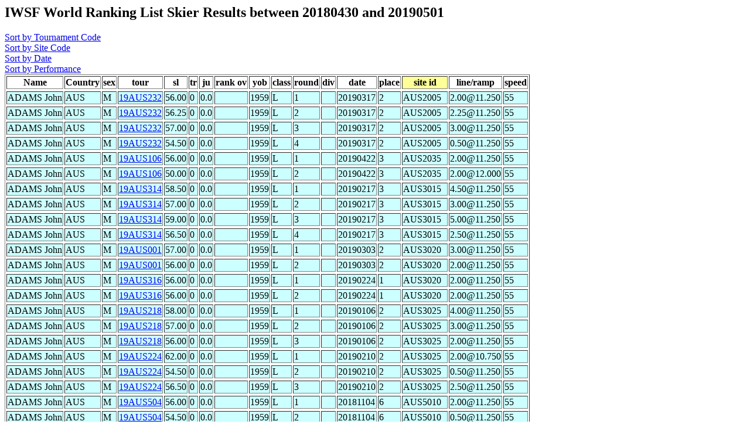

--- FILE ---
content_type: text/html
request_url: http://www.iwsf.com/wrl_0419/showskierscores.php?last=ADAMS&first=John&list=May07&iwsf=AUS1000410
body_size: 1365
content:
<!DOCTYPE HTML PUBLIC "-//W3C//DTD HTML 4.0 Transitional//EN">
<html>
	<head><title>Ranking List Skier Performances</title></head>
	<body>




<!--db617621329.db.1and1.com -->
<!--dbo617621329 -->
<!--db617621329 -->
<!--Ilove2ski! -->
<!--select * from skidatatemp where iwsf = 'AUS1000410' and date>20180430 and date<20190501 and del!='Y' order by site_id, tour,round,sl,tr,ju -->
<h2>IWSF World Ranking List Skier Results between 20180430 and 20190501</h2>
<A href="showskierscores.php?so=tour&last=ADAMS&first=John&list=May07&startdate=20180430&stopdate=20190501&iwsf=AUS1000410"> Sort by Tournament Code</a><br>
<A href="showskierscores.php?so=site&last=ADAMS&first=John&list=May07&startdate=20180430&stopdate=20190501&iwsf=AUS1000410"> Sort by Site Code</a><br>
<A href="showskierscores.php?so=date&last=ADAMS&first=John&list=May07&startdate=20180430&stopdate=20190501&iwsf=AUS1000410"> Sort by Date</a><br>
<A href="showskierscores.php?so=perf&last=ADAMS&first=John&list=May07&startdate=20180430&stopdate=20190501&iwsf=AUS1000410"> Sort by Performance</a><br><table border>
<tr><Th>Name</th><Th>Country</Th><Th>sex</th><Th>tour</th><Th>sl</th><Th>tr</Th><Th>ju</th><Th>rank ov</th><Th>yob</th><Th>class</th><Th>round</Th><Th>div</th><Th>date</th><Th>place</th><Th bgcolor=#FFFF99>site id</Th><Th >line/ramp</Th><Th >speed</Th></Tr>
<tr bgcolor=#CCFFFF><tr bgcolor=#CCFFFF><TD>ADAMS John</td><TD>AUS</TD><TD>M</td><TD><a href="showtournamentscores.php?tour=19AUS232">19AUS232</a></td><TD>56.00</td><TD>0</TD><TD>0.0</td><TD></td><TD>1959</td><TD>L</td><TD>1</TD><TD></td><TD>20190317</td><TD>2</td><TD>AUS2005</TD>
<TD>2.00@11.250</td><TD>55</TD></Tr>
<tr bgcolor=#CCFFFF><tr bgcolor=#CCFFFF><TD>ADAMS John</td><TD>AUS</TD><TD>M</td><TD><a href="showtournamentscores.php?tour=19AUS232">19AUS232</a></td><TD>56.25</td><TD>0</TD><TD>0.0</td><TD></td><TD>1959</td><TD>L</td><TD>2</TD><TD></td><TD>20190317</td><TD>2</td><TD>AUS2005</TD>
<TD>2.25@11.250</td><TD>55</TD></Tr>
<tr bgcolor=#CCFFFF><tr bgcolor=#CCFFFF><TD>ADAMS John</td><TD>AUS</TD><TD>M</td><TD><a href="showtournamentscores.php?tour=19AUS232">19AUS232</a></td><TD>57.00</td><TD>0</TD><TD>0.0</td><TD></td><TD>1959</td><TD>L</td><TD>3</TD><TD></td><TD>20190317</td><TD>2</td><TD>AUS2005</TD>
<TD>3.00@11.250</td><TD>55</TD></Tr>
<tr bgcolor=#CCFFFF><tr bgcolor=#CCFFFF><TD>ADAMS John</td><TD>AUS</TD><TD>M</td><TD><a href="showtournamentscores.php?tour=19AUS232">19AUS232</a></td><TD>54.50</td><TD>0</TD><TD>0.0</td><TD></td><TD>1959</td><TD>L</td><TD>4</TD><TD></td><TD>20190317</td><TD>2</td><TD>AUS2005</TD>
<TD>0.50@11.250</td><TD>55</TD></Tr>
<tr bgcolor=#CCFFFF><tr bgcolor=#CCFFFF><TD>ADAMS John</td><TD>AUS</TD><TD>M</td><TD><a href="showtournamentscores.php?tour=19AUS106">19AUS106</a></td><TD>56.00</td><TD>0</TD><TD>0.0</td><TD></td><TD>1959</td><TD>L</td><TD>1</TD><TD></td><TD>20190422</td><TD>3</td><TD>AUS2035</TD>
<TD>2.00@11.250</td><TD>55</TD></Tr>
<tr bgcolor=#CCFFFF><tr bgcolor=#CCFFFF><TD>ADAMS John</td><TD>AUS</TD><TD>M</td><TD><a href="showtournamentscores.php?tour=19AUS106">19AUS106</a></td><TD>50.00</td><TD>0</TD><TD>0.0</td><TD></td><TD>1959</td><TD>L</td><TD>2</TD><TD></td><TD>20190422</td><TD>3</td><TD>AUS2035</TD>
<TD>2.00@12.000</td><TD>55</TD></Tr>
<tr bgcolor=#CCFFFF><tr bgcolor=#CCFFFF><TD>ADAMS John</td><TD>AUS</TD><TD>M</td><TD><a href="showtournamentscores.php?tour=19AUS314">19AUS314</a></td><TD>58.50</td><TD>0</TD><TD>0.0</td><TD></td><TD>1959</td><TD>L</td><TD>1</TD><TD></td><TD>20190217</td><TD>3</td><TD>AUS3015</TD>
<TD>4.50@11.250</td><TD>55</TD></Tr>
<tr bgcolor=#CCFFFF><tr bgcolor=#CCFFFF><TD>ADAMS John</td><TD>AUS</TD><TD>M</td><TD><a href="showtournamentscores.php?tour=19AUS314">19AUS314</a></td><TD>57.00</td><TD>0</TD><TD>0.0</td><TD></td><TD>1959</td><TD>L</td><TD>2</TD><TD></td><TD>20190217</td><TD>3</td><TD>AUS3015</TD>
<TD>3.00@11.250</td><TD>55</TD></Tr>
<tr bgcolor=#CCFFFF><tr bgcolor=#CCFFFF><TD>ADAMS John</td><TD>AUS</TD><TD>M</td><TD><a href="showtournamentscores.php?tour=19AUS314">19AUS314</a></td><TD>59.00</td><TD>0</TD><TD>0.0</td><TD></td><TD>1959</td><TD>L</td><TD>3</TD><TD></td><TD>20190217</td><TD>3</td><TD>AUS3015</TD>
<TD>5.00@11.250</td><TD>55</TD></Tr>
<tr bgcolor=#CCFFFF><tr bgcolor=#CCFFFF><TD>ADAMS John</td><TD>AUS</TD><TD>M</td><TD><a href="showtournamentscores.php?tour=19AUS314">19AUS314</a></td><TD>56.50</td><TD>0</TD><TD>0.0</td><TD></td><TD>1959</td><TD>L</td><TD>4</TD><TD></td><TD>20190217</td><TD>3</td><TD>AUS3015</TD>
<TD>2.50@11.250</td><TD>55</TD></Tr>
<tr bgcolor=#CCFFFF><tr bgcolor=#CCFFFF><TD>ADAMS John</td><TD>AUS</TD><TD>M</td><TD><a href="showtournamentscores.php?tour=19AUS001">19AUS001</a></td><TD>57.00</td><TD>0</TD><TD>0.0</td><TD></td><TD>1959</td><TD>L</td><TD>1</TD><TD></td><TD>20190303</td><TD>2</td><TD>AUS3020</TD>
<TD>3.00@11.250</td><TD>55</TD></Tr>
<tr bgcolor=#CCFFFF><tr bgcolor=#CCFFFF><TD>ADAMS John</td><TD>AUS</TD><TD>M</td><TD><a href="showtournamentscores.php?tour=19AUS001">19AUS001</a></td><TD>56.00</td><TD>0</TD><TD>0.0</td><TD></td><TD>1959</td><TD>L</td><TD>2</TD><TD></td><TD>20190303</td><TD>2</td><TD>AUS3020</TD>
<TD>2.00@11.250</td><TD>55</TD></Tr>
<tr bgcolor=#CCFFFF><tr bgcolor=#CCFFFF><TD>ADAMS John</td><TD>AUS</TD><TD>M</td><TD><a href="showtournamentscores.php?tour=19AUS316">19AUS316</a></td><TD>56.00</td><TD>0</TD><TD>0.0</td><TD></td><TD>1959</td><TD>L</td><TD>1</TD><TD></td><TD>20190224</td><TD>1</td><TD>AUS3020</TD>
<TD>2.00@11.250</td><TD>55</TD></Tr>
<tr bgcolor=#CCFFFF><tr bgcolor=#CCFFFF><TD>ADAMS John</td><TD>AUS</TD><TD>M</td><TD><a href="showtournamentscores.php?tour=19AUS316">19AUS316</a></td><TD>56.00</td><TD>0</TD><TD>0.0</td><TD></td><TD>1959</td><TD>L</td><TD>2</TD><TD></td><TD>20190224</td><TD>1</td><TD>AUS3020</TD>
<TD>2.00@11.250</td><TD>55</TD></Tr>
<tr bgcolor=#CCFFFF><tr bgcolor=#CCFFFF><TD>ADAMS John</td><TD>AUS</TD><TD>M</td><TD><a href="showtournamentscores.php?tour=19AUS218">19AUS218</a></td><TD>58.00</td><TD>0</TD><TD>0.0</td><TD></td><TD>1959</td><TD>L</td><TD>1</TD><TD></td><TD>20190106</td><TD>2</td><TD>AUS3025</TD>
<TD>4.00@11.250</td><TD>55</TD></Tr>
<tr bgcolor=#CCFFFF><tr bgcolor=#CCFFFF><TD>ADAMS John</td><TD>AUS</TD><TD>M</td><TD><a href="showtournamentscores.php?tour=19AUS218">19AUS218</a></td><TD>57.00</td><TD>0</TD><TD>0.0</td><TD></td><TD>1959</td><TD>L</td><TD>2</TD><TD></td><TD>20190106</td><TD>2</td><TD>AUS3025</TD>
<TD>3.00@11.250</td><TD>55</TD></Tr>
<tr bgcolor=#CCFFFF><tr bgcolor=#CCFFFF><TD>ADAMS John</td><TD>AUS</TD><TD>M</td><TD><a href="showtournamentscores.php?tour=19AUS218">19AUS218</a></td><TD>56.00</td><TD>0</TD><TD>0.0</td><TD></td><TD>1959</td><TD>L</td><TD>3</TD><TD></td><TD>20190106</td><TD>2</td><TD>AUS3025</TD>
<TD>2.00@11.250</td><TD>55</TD></Tr>
<tr bgcolor=#CCFFFF><tr bgcolor=#CCFFFF><TD>ADAMS John</td><TD>AUS</TD><TD>M</td><TD><a href="showtournamentscores.php?tour=19AUS224">19AUS224</a></td><TD>62.00</td><TD>0</TD><TD>0.0</td><TD></td><TD>1959</td><TD>L</td><TD>1</TD><TD></td><TD>20190210</td><TD>2</td><TD>AUS3025</TD>
<TD>2.00@10.750</td><TD>55</TD></Tr>
<tr bgcolor=#CCFFFF><tr bgcolor=#CCFFFF><TD>ADAMS John</td><TD>AUS</TD><TD>M</td><TD><a href="showtournamentscores.php?tour=19AUS224">19AUS224</a></td><TD>54.50</td><TD>0</TD><TD>0.0</td><TD></td><TD>1959</td><TD>L</td><TD>2</TD><TD></td><TD>20190210</td><TD>2</td><TD>AUS3025</TD>
<TD>0.50@11.250</td><TD>55</TD></Tr>
<tr bgcolor=#CCFFFF><tr bgcolor=#CCFFFF><TD>ADAMS John</td><TD>AUS</TD><TD>M</td><TD><a href="showtournamentscores.php?tour=19AUS224">19AUS224</a></td><TD>56.50</td><TD>0</TD><TD>0.0</td><TD></td><TD>1959</td><TD>L</td><TD>3</TD><TD></td><TD>20190210</td><TD>2</td><TD>AUS3025</TD>
<TD>2.50@11.250</td><TD>55</TD></Tr>
<tr bgcolor=#CCFFFF><tr bgcolor=#CCFFFF><TD>ADAMS John</td><TD>AUS</TD><TD>M</td><TD><a href="showtournamentscores.php?tour=19AUS504">19AUS504</a></td><TD>56.00</td><TD>0</TD><TD>0.0</td><TD></td><TD>1959</td><TD>L</td><TD>1</TD><TD></td><TD>20181104</td><TD>6</td><TD>AUS5010</TD>
<TD>2.00@11.250</td><TD>55</TD></Tr>
<tr bgcolor=#CCFFFF><tr bgcolor=#CCFFFF><TD>ADAMS John</td><TD>AUS</TD><TD>M</td><TD><a href="showtournamentscores.php?tour=19AUS504">19AUS504</a></td><TD>54.50</td><TD>0</TD><TD>0.0</td><TD></td><TD>1959</td><TD>L</td><TD>2</TD><TD></td><TD>20181104</td><TD>6</td><TD>AUS5010</TD>
<TD>0.50@11.250</td><TD>55</TD></Tr>
<tr bgcolor=#CCFFFF><tr bgcolor=#CCFFFF><TD>ADAMS John</td><TD>AUS</TD><TD>M</td><TD><a href="showtournamentscores.php?tour=19AUS504">19AUS504</a></td><TD>57.00</td><TD>0</TD><TD>0.0</td><TD></td><TD>1959</td><TD>L</td><TD>3</TD><TD></td><TD>20181104</td><TD>6</td><TD>AUS5010</TD>
<TD>3.00@11.250</td><TD>55</TD></Tr>
<tr bgcolor=#CCFFFF><tr bgcolor=#CCFFFF><TD>ADAMS John</td><TD>AUS</TD><TD>M</td><TD><a href="showtournamentscores.php?tour=19AUS504">19AUS504</a></td><TD>55.50</td><TD>0</TD><TD>0.0</td><TD></td><TD>1959</td><TD>L</td><TD>4</TD><TD></td><TD>20181104</td><TD>6</td><TD>AUS5010</TD>
<TD>1.50@11.250</td><TD>55</TD></Tr>
<tr bgcolor=#CCFFFF><tr bgcolor=#CCFFFF><TD>ADAMS John</td><TD>AUS</TD><TD>M</td><TD><a href="showtournamentscores.php?tour=18AUS754">18AUS754</a></td><TD>58.00</td><TD>0</TD><TD>0.0</td><TD></td><TD>1959</td><TD>L</td><TD>1</TD><TD></td><TD>20180513</td><TD>2</td><TD>AUS7010</TD>
<TD>4.00@11.250</td><TD>55</TD></Tr>
<tr bgcolor=#CCFFFF><tr bgcolor=#CCFFFF><TD>ADAMS John</td><TD>AUS</TD><TD>M</td><TD><a href="showtournamentscores.php?tour=18AUS754">18AUS754</a></td><TD>49.00</td><TD>0</TD><TD>0.0</td><TD></td><TD>1959</td><TD>L</td><TD>2</TD><TD></td><TD>20180513</td><TD>2</td><TD>AUS7010</TD>
<TD>1.00@12.000</td><TD>55</TD></Tr>
<tr bgcolor=#CCFFFF><tr bgcolor=#CCFFFF><TD>ADAMS John</td><TD>AUS</TD><TD>M</td><TD><a href="showtournamentscores.php?tour=18AUS754">18AUS754</a></td><TD>62.00</td><TD>0</TD><TD>0.0</td><TD></td><TD>1959</td><TD>L</td><TD>3</TD><TD></td><TD>20180513</td><TD>2</td><TD>AUS7010</TD>
<TD>2.00@10.750</td><TD>55</TD></Tr>
<tr bgcolor=#CCFFFF><tr bgcolor=#CCFFFF><TD>ADAMS John</td><TD>AUS</TD><TD>M</td><TD><a href="showtournamentscores.php?tour=18AUS754">18AUS754</a></td><TD>58.00</td><TD>0</TD><TD>0.0</td><TD></td><TD>1959</td><TD>L</td><TD>4</TD><TD></td><TD>20180513</td><TD>2</td><TD>AUS7010</TD>
<TD>4.00@11.250</td><TD>55</TD></Tr>
<tr bgcolor=#CCFFFF><tr bgcolor=#CCFFFF><TD>ADAMS John</td><TD>AUS</TD><TD>M</td><TD><a href="showtournamentscores.php?tour=19S027R">19S027R</a></td><TD>57.00</td><TD>0</TD><TD>0.0</td><TD></td><TD>1959</td><TD>L</td><TD>1</TD><TD></td><TD>20180915</td><TD>2</td><TD>USAS0364</TD>
<TD>3.00@11.250</td><TD>55</TD></Tr>
<tr bgcolor=#CCFFFF><tr bgcolor=#CCFFFF><TD>ADAMS John</td><TD>AUS</TD><TD>M</td><TD><a href="showtournamentscores.php?tour=19S027R">19S027R</a></td><TD>56.00</td><TD>0</TD><TD>0.0</td><TD></td><TD>1959</td><TD>L</td><TD>2</TD><TD></td><TD>20180915</td><TD>2</td><TD>USAS0364</TD>
<TD>2.00@11.250</td><TD>55</TD></Tr>
<tr bgcolor=#CCFFFF><tr bgcolor=#CCFFFF><TD>ADAMS John</td><TD>AUS</TD><TD>M</td><TD><a href="showtournamentscores.php?tour=19S028R">19S028R</a></td><TD>56.00</td><TD>0</TD><TD>0.0</td><TD></td><TD>1959</td><TD>L</td><TD>1</TD><TD></td><TD>20180916</td><TD>1</td><TD>USAS0364</TD>
<TD>2.00@11.250</td><TD>55</TD></Tr>
<tr bgcolor=#CCFFFF><tr bgcolor=#CCFFFF><TD>ADAMS John</td><TD>AUS</TD><TD>M</td><TD><a href="showtournamentscores.php?tour=19S028R">19S028R</a></td><TD>59.00</td><TD>0</TD><TD>0.0</td><TD></td><TD>1959</td><TD>L</td><TD>2</TD><TD></td><TD>20180916</td><TD>1</td><TD>USAS0364</TD>
<TD>5.00@11.250</td><TD>55</TD></Tr>
</table>

</body>
</html>
